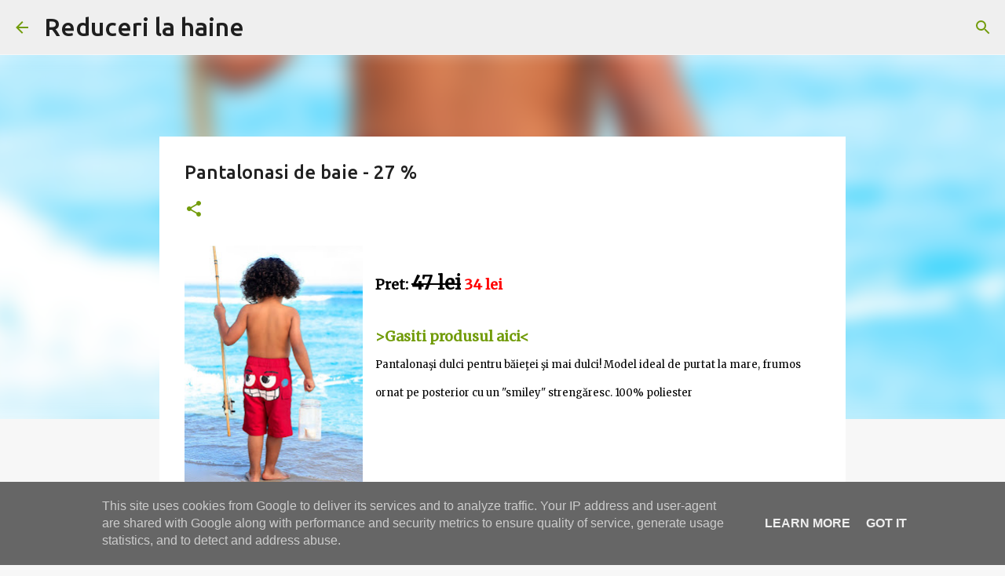

--- FILE ---
content_type: text/html; charset=utf-8
request_url: https://www.google.com/recaptcha/api2/aframe
body_size: 267
content:
<!DOCTYPE HTML><html><head><meta http-equiv="content-type" content="text/html; charset=UTF-8"></head><body><script nonce="AkvQlOouloJDDudle8ZUVg">/** Anti-fraud and anti-abuse applications only. See google.com/recaptcha */ try{var clients={'sodar':'https://pagead2.googlesyndication.com/pagead/sodar?'};window.addEventListener("message",function(a){try{if(a.source===window.parent){var b=JSON.parse(a.data);var c=clients[b['id']];if(c){var d=document.createElement('img');d.src=c+b['params']+'&rc='+(localStorage.getItem("rc::a")?sessionStorage.getItem("rc::b"):"");window.document.body.appendChild(d);sessionStorage.setItem("rc::e",parseInt(sessionStorage.getItem("rc::e")||0)+1);localStorage.setItem("rc::h",'1768475002241');}}}catch(b){}});window.parent.postMessage("_grecaptcha_ready", "*");}catch(b){}</script></body></html>